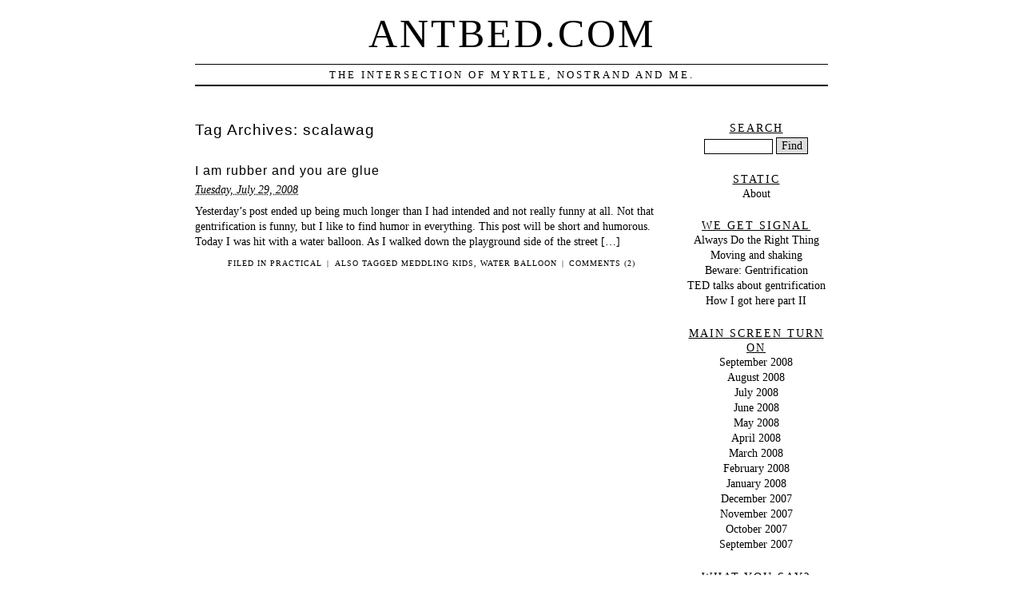

--- FILE ---
content_type: text/html; charset=UTF-8
request_url: https://antbed.com/tag/scalawag
body_size: 8369
content:
<!DOCTYPE html PUBLIC "-//W3C//DTD XHTML 1.0 Transitional//EN" "http://www.w3.org/TR/xhtml1/DTD/xhtml1-transitional.dtd">
<html xmlns="http://www.w3.org/1999/xhtml" lang="en-US">
<head profile="http://gmpg.org/xfn/11">
	<title>Antbed.com &rsaquo; I am rubber and you are glue</title>
	<meta http-equiv="content-type" content="text/html; charset=UTF-8" />
	<link rel="stylesheet" type="text/css" media="screen,projection" href="https://antbed.com/wp-content/themes/veryplaintxt/style.css" title="veryplaintxt" />
	<link rel="stylesheet" type="text/css" media="print" href="https://antbed.com/wp-content/themes/veryplaintxt/print.css" />
	<link rel="alternate" type="application/rss+xml" href="https://antbed.com/feed" title="Antbed.com RSS feed" />
	<link rel="alternate" type="application/rss+xml" href="https://antbed.com/comments/feed" title="Antbed.com comments RSS feed" />
	<link rel="pingback" href="https://antbed.com/xmlrpc.php" />

<meta name='robots' content='max-image-preview:large' />
<link rel="alternate" type="application/rss+xml" title="Antbed.com &raquo; scalawag Tag Feed" href="https://antbed.com/tag/scalawag/feed" />
<style id='wp-img-auto-sizes-contain-inline-css' type='text/css'>
img:is([sizes=auto i],[sizes^="auto," i]){contain-intrinsic-size:3000px 1500px}
/*# sourceURL=wp-img-auto-sizes-contain-inline-css */
</style>
<style id='wp-emoji-styles-inline-css' type='text/css'>

	img.wp-smiley, img.emoji {
		display: inline !important;
		border: none !important;
		box-shadow: none !important;
		height: 1em !important;
		width: 1em !important;
		margin: 0 0.07em !important;
		vertical-align: -0.1em !important;
		background: none !important;
		padding: 0 !important;
	}
/*# sourceURL=wp-emoji-styles-inline-css */
</style>
<style id='wp-block-library-inline-css' type='text/css'>
:root{--wp-block-synced-color:#7a00df;--wp-block-synced-color--rgb:122,0,223;--wp-bound-block-color:var(--wp-block-synced-color);--wp-editor-canvas-background:#ddd;--wp-admin-theme-color:#007cba;--wp-admin-theme-color--rgb:0,124,186;--wp-admin-theme-color-darker-10:#006ba1;--wp-admin-theme-color-darker-10--rgb:0,107,160.5;--wp-admin-theme-color-darker-20:#005a87;--wp-admin-theme-color-darker-20--rgb:0,90,135;--wp-admin-border-width-focus:2px}@media (min-resolution:192dpi){:root{--wp-admin-border-width-focus:1.5px}}.wp-element-button{cursor:pointer}:root .has-very-light-gray-background-color{background-color:#eee}:root .has-very-dark-gray-background-color{background-color:#313131}:root .has-very-light-gray-color{color:#eee}:root .has-very-dark-gray-color{color:#313131}:root .has-vivid-green-cyan-to-vivid-cyan-blue-gradient-background{background:linear-gradient(135deg,#00d084,#0693e3)}:root .has-purple-crush-gradient-background{background:linear-gradient(135deg,#34e2e4,#4721fb 50%,#ab1dfe)}:root .has-hazy-dawn-gradient-background{background:linear-gradient(135deg,#faaca8,#dad0ec)}:root .has-subdued-olive-gradient-background{background:linear-gradient(135deg,#fafae1,#67a671)}:root .has-atomic-cream-gradient-background{background:linear-gradient(135deg,#fdd79a,#004a59)}:root .has-nightshade-gradient-background{background:linear-gradient(135deg,#330968,#31cdcf)}:root .has-midnight-gradient-background{background:linear-gradient(135deg,#020381,#2874fc)}:root{--wp--preset--font-size--normal:16px;--wp--preset--font-size--huge:42px}.has-regular-font-size{font-size:1em}.has-larger-font-size{font-size:2.625em}.has-normal-font-size{font-size:var(--wp--preset--font-size--normal)}.has-huge-font-size{font-size:var(--wp--preset--font-size--huge)}.has-text-align-center{text-align:center}.has-text-align-left{text-align:left}.has-text-align-right{text-align:right}.has-fit-text{white-space:nowrap!important}#end-resizable-editor-section{display:none}.aligncenter{clear:both}.items-justified-left{justify-content:flex-start}.items-justified-center{justify-content:center}.items-justified-right{justify-content:flex-end}.items-justified-space-between{justify-content:space-between}.screen-reader-text{border:0;clip-path:inset(50%);height:1px;margin:-1px;overflow:hidden;padding:0;position:absolute;width:1px;word-wrap:normal!important}.screen-reader-text:focus{background-color:#ddd;clip-path:none;color:#444;display:block;font-size:1em;height:auto;left:5px;line-height:normal;padding:15px 23px 14px;text-decoration:none;top:5px;width:auto;z-index:100000}html :where(.has-border-color){border-style:solid}html :where([style*=border-top-color]){border-top-style:solid}html :where([style*=border-right-color]){border-right-style:solid}html :where([style*=border-bottom-color]){border-bottom-style:solid}html :where([style*=border-left-color]){border-left-style:solid}html :where([style*=border-width]){border-style:solid}html :where([style*=border-top-width]){border-top-style:solid}html :where([style*=border-right-width]){border-right-style:solid}html :where([style*=border-bottom-width]){border-bottom-style:solid}html :where([style*=border-left-width]){border-left-style:solid}html :where(img[class*=wp-image-]){height:auto;max-width:100%}:where(figure){margin:0 0 1em}html :where(.is-position-sticky){--wp-admin--admin-bar--position-offset:var(--wp-admin--admin-bar--height,0px)}@media screen and (max-width:600px){html :where(.is-position-sticky){--wp-admin--admin-bar--position-offset:0px}}

/*# sourceURL=wp-block-library-inline-css */
</style><style id='global-styles-inline-css' type='text/css'>
:root{--wp--preset--aspect-ratio--square: 1;--wp--preset--aspect-ratio--4-3: 4/3;--wp--preset--aspect-ratio--3-4: 3/4;--wp--preset--aspect-ratio--3-2: 3/2;--wp--preset--aspect-ratio--2-3: 2/3;--wp--preset--aspect-ratio--16-9: 16/9;--wp--preset--aspect-ratio--9-16: 9/16;--wp--preset--color--black: #000000;--wp--preset--color--cyan-bluish-gray: #abb8c3;--wp--preset--color--white: #ffffff;--wp--preset--color--pale-pink: #f78da7;--wp--preset--color--vivid-red: #cf2e2e;--wp--preset--color--luminous-vivid-orange: #ff6900;--wp--preset--color--luminous-vivid-amber: #fcb900;--wp--preset--color--light-green-cyan: #7bdcb5;--wp--preset--color--vivid-green-cyan: #00d084;--wp--preset--color--pale-cyan-blue: #8ed1fc;--wp--preset--color--vivid-cyan-blue: #0693e3;--wp--preset--color--vivid-purple: #9b51e0;--wp--preset--gradient--vivid-cyan-blue-to-vivid-purple: linear-gradient(135deg,rgb(6,147,227) 0%,rgb(155,81,224) 100%);--wp--preset--gradient--light-green-cyan-to-vivid-green-cyan: linear-gradient(135deg,rgb(122,220,180) 0%,rgb(0,208,130) 100%);--wp--preset--gradient--luminous-vivid-amber-to-luminous-vivid-orange: linear-gradient(135deg,rgb(252,185,0) 0%,rgb(255,105,0) 100%);--wp--preset--gradient--luminous-vivid-orange-to-vivid-red: linear-gradient(135deg,rgb(255,105,0) 0%,rgb(207,46,46) 100%);--wp--preset--gradient--very-light-gray-to-cyan-bluish-gray: linear-gradient(135deg,rgb(238,238,238) 0%,rgb(169,184,195) 100%);--wp--preset--gradient--cool-to-warm-spectrum: linear-gradient(135deg,rgb(74,234,220) 0%,rgb(151,120,209) 20%,rgb(207,42,186) 40%,rgb(238,44,130) 60%,rgb(251,105,98) 80%,rgb(254,248,76) 100%);--wp--preset--gradient--blush-light-purple: linear-gradient(135deg,rgb(255,206,236) 0%,rgb(152,150,240) 100%);--wp--preset--gradient--blush-bordeaux: linear-gradient(135deg,rgb(254,205,165) 0%,rgb(254,45,45) 50%,rgb(107,0,62) 100%);--wp--preset--gradient--luminous-dusk: linear-gradient(135deg,rgb(255,203,112) 0%,rgb(199,81,192) 50%,rgb(65,88,208) 100%);--wp--preset--gradient--pale-ocean: linear-gradient(135deg,rgb(255,245,203) 0%,rgb(182,227,212) 50%,rgb(51,167,181) 100%);--wp--preset--gradient--electric-grass: linear-gradient(135deg,rgb(202,248,128) 0%,rgb(113,206,126) 100%);--wp--preset--gradient--midnight: linear-gradient(135deg,rgb(2,3,129) 0%,rgb(40,116,252) 100%);--wp--preset--font-size--small: 13px;--wp--preset--font-size--medium: 20px;--wp--preset--font-size--large: 36px;--wp--preset--font-size--x-large: 42px;--wp--preset--spacing--20: 0.44rem;--wp--preset--spacing--30: 0.67rem;--wp--preset--spacing--40: 1rem;--wp--preset--spacing--50: 1.5rem;--wp--preset--spacing--60: 2.25rem;--wp--preset--spacing--70: 3.38rem;--wp--preset--spacing--80: 5.06rem;--wp--preset--shadow--natural: 6px 6px 9px rgba(0, 0, 0, 0.2);--wp--preset--shadow--deep: 12px 12px 50px rgba(0, 0, 0, 0.4);--wp--preset--shadow--sharp: 6px 6px 0px rgba(0, 0, 0, 0.2);--wp--preset--shadow--outlined: 6px 6px 0px -3px rgb(255, 255, 255), 6px 6px rgb(0, 0, 0);--wp--preset--shadow--crisp: 6px 6px 0px rgb(0, 0, 0);}:where(.is-layout-flex){gap: 0.5em;}:where(.is-layout-grid){gap: 0.5em;}body .is-layout-flex{display: flex;}.is-layout-flex{flex-wrap: wrap;align-items: center;}.is-layout-flex > :is(*, div){margin: 0;}body .is-layout-grid{display: grid;}.is-layout-grid > :is(*, div){margin: 0;}:where(.wp-block-columns.is-layout-flex){gap: 2em;}:where(.wp-block-columns.is-layout-grid){gap: 2em;}:where(.wp-block-post-template.is-layout-flex){gap: 1.25em;}:where(.wp-block-post-template.is-layout-grid){gap: 1.25em;}.has-black-color{color: var(--wp--preset--color--black) !important;}.has-cyan-bluish-gray-color{color: var(--wp--preset--color--cyan-bluish-gray) !important;}.has-white-color{color: var(--wp--preset--color--white) !important;}.has-pale-pink-color{color: var(--wp--preset--color--pale-pink) !important;}.has-vivid-red-color{color: var(--wp--preset--color--vivid-red) !important;}.has-luminous-vivid-orange-color{color: var(--wp--preset--color--luminous-vivid-orange) !important;}.has-luminous-vivid-amber-color{color: var(--wp--preset--color--luminous-vivid-amber) !important;}.has-light-green-cyan-color{color: var(--wp--preset--color--light-green-cyan) !important;}.has-vivid-green-cyan-color{color: var(--wp--preset--color--vivid-green-cyan) !important;}.has-pale-cyan-blue-color{color: var(--wp--preset--color--pale-cyan-blue) !important;}.has-vivid-cyan-blue-color{color: var(--wp--preset--color--vivid-cyan-blue) !important;}.has-vivid-purple-color{color: var(--wp--preset--color--vivid-purple) !important;}.has-black-background-color{background-color: var(--wp--preset--color--black) !important;}.has-cyan-bluish-gray-background-color{background-color: var(--wp--preset--color--cyan-bluish-gray) !important;}.has-white-background-color{background-color: var(--wp--preset--color--white) !important;}.has-pale-pink-background-color{background-color: var(--wp--preset--color--pale-pink) !important;}.has-vivid-red-background-color{background-color: var(--wp--preset--color--vivid-red) !important;}.has-luminous-vivid-orange-background-color{background-color: var(--wp--preset--color--luminous-vivid-orange) !important;}.has-luminous-vivid-amber-background-color{background-color: var(--wp--preset--color--luminous-vivid-amber) !important;}.has-light-green-cyan-background-color{background-color: var(--wp--preset--color--light-green-cyan) !important;}.has-vivid-green-cyan-background-color{background-color: var(--wp--preset--color--vivid-green-cyan) !important;}.has-pale-cyan-blue-background-color{background-color: var(--wp--preset--color--pale-cyan-blue) !important;}.has-vivid-cyan-blue-background-color{background-color: var(--wp--preset--color--vivid-cyan-blue) !important;}.has-vivid-purple-background-color{background-color: var(--wp--preset--color--vivid-purple) !important;}.has-black-border-color{border-color: var(--wp--preset--color--black) !important;}.has-cyan-bluish-gray-border-color{border-color: var(--wp--preset--color--cyan-bluish-gray) !important;}.has-white-border-color{border-color: var(--wp--preset--color--white) !important;}.has-pale-pink-border-color{border-color: var(--wp--preset--color--pale-pink) !important;}.has-vivid-red-border-color{border-color: var(--wp--preset--color--vivid-red) !important;}.has-luminous-vivid-orange-border-color{border-color: var(--wp--preset--color--luminous-vivid-orange) !important;}.has-luminous-vivid-amber-border-color{border-color: var(--wp--preset--color--luminous-vivid-amber) !important;}.has-light-green-cyan-border-color{border-color: var(--wp--preset--color--light-green-cyan) !important;}.has-vivid-green-cyan-border-color{border-color: var(--wp--preset--color--vivid-green-cyan) !important;}.has-pale-cyan-blue-border-color{border-color: var(--wp--preset--color--pale-cyan-blue) !important;}.has-vivid-cyan-blue-border-color{border-color: var(--wp--preset--color--vivid-cyan-blue) !important;}.has-vivid-purple-border-color{border-color: var(--wp--preset--color--vivid-purple) !important;}.has-vivid-cyan-blue-to-vivid-purple-gradient-background{background: var(--wp--preset--gradient--vivid-cyan-blue-to-vivid-purple) !important;}.has-light-green-cyan-to-vivid-green-cyan-gradient-background{background: var(--wp--preset--gradient--light-green-cyan-to-vivid-green-cyan) !important;}.has-luminous-vivid-amber-to-luminous-vivid-orange-gradient-background{background: var(--wp--preset--gradient--luminous-vivid-amber-to-luminous-vivid-orange) !important;}.has-luminous-vivid-orange-to-vivid-red-gradient-background{background: var(--wp--preset--gradient--luminous-vivid-orange-to-vivid-red) !important;}.has-very-light-gray-to-cyan-bluish-gray-gradient-background{background: var(--wp--preset--gradient--very-light-gray-to-cyan-bluish-gray) !important;}.has-cool-to-warm-spectrum-gradient-background{background: var(--wp--preset--gradient--cool-to-warm-spectrum) !important;}.has-blush-light-purple-gradient-background{background: var(--wp--preset--gradient--blush-light-purple) !important;}.has-blush-bordeaux-gradient-background{background: var(--wp--preset--gradient--blush-bordeaux) !important;}.has-luminous-dusk-gradient-background{background: var(--wp--preset--gradient--luminous-dusk) !important;}.has-pale-ocean-gradient-background{background: var(--wp--preset--gradient--pale-ocean) !important;}.has-electric-grass-gradient-background{background: var(--wp--preset--gradient--electric-grass) !important;}.has-midnight-gradient-background{background: var(--wp--preset--gradient--midnight) !important;}.has-small-font-size{font-size: var(--wp--preset--font-size--small) !important;}.has-medium-font-size{font-size: var(--wp--preset--font-size--medium) !important;}.has-large-font-size{font-size: var(--wp--preset--font-size--large) !important;}.has-x-large-font-size{font-size: var(--wp--preset--font-size--x-large) !important;}
/*# sourceURL=global-styles-inline-css */
</style>

<style id='classic-theme-styles-inline-css' type='text/css'>
/*! This file is auto-generated */
.wp-block-button__link{color:#fff;background-color:#32373c;border-radius:9999px;box-shadow:none;text-decoration:none;padding:calc(.667em + 2px) calc(1.333em + 2px);font-size:1.125em}.wp-block-file__button{background:#32373c;color:#fff;text-decoration:none}
/*# sourceURL=/wp-includes/css/classic-themes.min.css */
</style>
<link rel="https://api.w.org/" href="https://antbed.com/wp-json/" /><link rel="alternate" title="JSON" type="application/json" href="https://antbed.com/wp-json/wp/v2/tags/105" /><link rel="EditURI" type="application/rsd+xml" title="RSD" href="https://antbed.com/xmlrpc.php?rsd" />
<meta name="generator" content="WordPress 6.9" />

<style type="text/css" media="all">
/*<![CDATA[*/
/* CSS inserted by theme options */
body{font-family:'times new roman',times,serif;font-size:90%;}
body div#container { float: left; margin: 0 -200px 2em 0; } body div#content { margin: 3em 200px 0 0; } body div.sidebar { float: right; }
body div#content div.hentry{text-align:left;}
body div#content h2,div#content h3,div#content h4,div#content h5,div#content h6{font-family:arial,helvetica,sans-serif;}
body div#wrapper{max-width:55em;min-width:35em;width:80%;}
body div.sidebar{text-align:center;}
/*]]>*/
</style>
<style type="text/css">.recentcomments a{display:inline !important;padding:0 !important;margin:0 !important;}</style>
</head>

<body class="wordpress y2026 m01 d21 h01 archive">

<div id="wrapper">

	<div id="header">
		<h1 id="blog-title"><a href="http://antbed.com/" title="Antbed.com">Antbed.com</a></h1>
		<div id="blog-description">The intersection of Myrtle, Nostrand and me.</div>
	</div><!-- #header -->
	
	<div class="access"><span class="content-access"><a href="#content" title="Skip to content">Skip to content</a></span></div>

<div id="globalnav"><ul id="menu"><li class="page_item_home home-link"><a href="https://antbed.com/" title="Antbed.com" rel="home">Home</a></li><li class="page_item page-item-2"><a href="https://antbed.com/about">About</a></li></ul></div>

	<div id="container">
		<div id="content" class="hfeed">


			<h2 class="page-title">Tag Archives: <span class="tag-cat">scalawag</span></h2>



			<div id="post-66" class="hentry p1 post publish author-Dakota category-practical y2008 m07 d29 h02">
				<h3 class="entry-title"><a href="https://antbed.com/2008/0729-i-am-rubber-and-you-are-glue" title="Permalink to I am rubber and you are glue" rel="bookmark">I am rubber and you are glue</a></h3>
				<div class="entry-date"><abbr class="published" title="2008-07-29T19:23:51-0500">Tuesday, July 29, 2008</abbr></div>
				<div class="entry-content">
<p>Yesterday&#8217;s post ended up being much longer than I had intended and not really funny at all. Not that gentrification is funny, but I like to find humor in everything. This post will be short and humorous. Today I was hit with a water balloon. As I walked down the playground side of the street [&hellip;]</p>

				</div>
				<div class="entry-meta">
					<span class="entry-category">Filed in <a href="https://antbed.com/category/practical" rel="category tag">Practical</a></span>
					<span class="meta-sep">|</span>
					<span class="entry-tags">Also tagged <a href="https://antbed.com/tag/meddling-kids" rel="tag">meddling kids</a>, <a href="https://antbed.com/tag/water-balloon" rel="tag">water balloon</a></span>
					<span class="meta-sep">|</span>
					<span class="entry-comments"><a href="https://antbed.com/2008/0729-i-am-rubber-and-you-are-glue#comments">Comments (2)</a></span>
				</div>
			</div><!-- .post -->


			<div id="nav-below" class="navigation">
				<div class="nav-previous"></div>
				<div class="nav-next"></div>
			</div>

		</div><!-- #content .hfeed -->
	</div><!-- #container -->

		<div id="primary" class="sidebar">
			<ul>
		<li id="search" class="widget widget_search">				<h3 class='widgettitle'><label for="s">Search</label></h3>
			<form id="searchform" method="get" action="https://antbed.com">
				<div>
					<input id="s" name="s" class="text-input" type="text" value="" size="10" tabindex="1" accesskey="S" />
					<input id="searchsubmit" name="searchsubmit" class="submit-button" type="submit" value="Find" tabindex="2" />
				</div>
			</form>
		</li>
<li id="pages-2" class="widget widget_pages"><h3 class='widgettitle'>Static</h3>

			<ul>
				<li class="page_item page-item-2"><a href="https://antbed.com/about">About</a></li>
			</ul>

			</li>

		<li id="recent-posts-2" class="widget widget_recent_entries">
		<h3 class='widgettitle'>We Get Signal</h3>

		<ul>
											<li>
					<a href="https://antbed.com/2008/0928-always-do-the-right-thing">Always Do the Right Thing</a>
									</li>
											<li>
					<a href="https://antbed.com/2008/0928-moving-and-shaking">Moving and shaking</a>
									</li>
											<li>
					<a href="https://antbed.com/2008/0912-beware-gentrification">Beware: Gentrification</a>
									</li>
											<li>
					<a href="https://antbed.com/2008/0814-ted-talks-about-gentrification">TED talks about gentrification</a>
									</li>
											<li>
					<a href="https://antbed.com/2008/0730-how-i-got-here-part-ii">How I got here part II</a>
									</li>
					</ul>

		</li>
<li id="archives-2" class="widget widget_archive"><h3 class='widgettitle'>Main Screen Turn On</h3>

			<ul>
					<li><a href='https://antbed.com/2008/09'>September 2008</a></li>
	<li><a href='https://antbed.com/2008/08'>August 2008</a></li>
	<li><a href='https://antbed.com/2008/07'>July 2008</a></li>
	<li><a href='https://antbed.com/2008/06'>June 2008</a></li>
	<li><a href='https://antbed.com/2008/05'>May 2008</a></li>
	<li><a href='https://antbed.com/2008/04'>April 2008</a></li>
	<li><a href='https://antbed.com/2008/03'>March 2008</a></li>
	<li><a href='https://antbed.com/2008/02'>February 2008</a></li>
	<li><a href='https://antbed.com/2008/01'>January 2008</a></li>
	<li><a href='https://antbed.com/2007/12'>December 2007</a></li>
	<li><a href='https://antbed.com/2007/11'>November 2007</a></li>
	<li><a href='https://antbed.com/2007/10'>October 2007</a></li>
	<li><a href='https://antbed.com/2007/09'>September 2007</a></li>
			</ul>

			</li>
<li id="recent-comments-2" class="widget widget_recent_comments"><h3 class='widgettitle'>What you say?</h3>
<ul id="recentcomments"><li class="recentcomments"><span class="comment-author-link">Anonomus</span> on <a href="https://antbed.com/2008/0328-new-bus-b38-limited#comment-15280">New Bus B38 Limited</a></li><li class="recentcomments"><span class="comment-author-link"><a href="http://www.fotolog.com/bruunoopunk" class="url" rel="ugc external nofollow">BRUNOPUNK</a></span> on <a href="https://antbed.com/2008/0108-there-is-still-time-to-choose#comment-14569">There is still time to choose.</a></li><li class="recentcomments"><span class="comment-author-link"><a href="http://hurlyburly-hurlyburly.blogspot.com/" class="url" rel="ugc external nofollow">Martin Huxter</a></span> on <a href="https://antbed.com/2008/0928-always-do-the-right-thing#comment-6399">Always Do the Right Thing</a></li></ul></li>
<li id="tag_cloud-2" class="widget widget_tag_cloud"><h3 class='widgettitle'>Tags</h3>
<div class="tagcloud"><a href="https://antbed.com/tag/angus" class="tag-cloud-link tag-link-34 tag-link-position-1" style="font-size: 8pt;" aria-label="angus (1 item)">angus</a>
<a href="https://antbed.com/tag/asians" class="tag-cloud-link tag-link-19 tag-link-position-2" style="font-size: 8pt;" aria-label="asians (1 item)">asians</a>
<a href="https://antbed.com/tag/bed-stuy-ness" class="tag-cloud-link tag-link-48 tag-link-position-3" style="font-size: 12.2pt;" aria-label="bed-stuy-ness (2 items)">bed-stuy-ness</a>
<a href="https://antbed.com/tag/bed-stuy-blog" class="tag-cloud-link tag-link-15 tag-link-position-4" style="font-size: 8pt;" aria-label="bed-stuy blog (1 item)">bed-stuy blog</a>
<a href="https://antbed.com/tag/big-plus" class="tag-cloud-link tag-link-23 tag-link-position-5" style="font-size: 8pt;" aria-label="big plus (1 item)">big plus</a>
<a href="https://antbed.com/tag/blogscussion" class="tag-cloud-link tag-link-42 tag-link-position-6" style="font-size: 8pt;" aria-label="blogscussion (1 item)">blogscussion</a>
<a href="https://antbed.com/tag/brownstoner" class="tag-cloud-link tag-link-13 tag-link-position-7" style="font-size: 12.2pt;" aria-label="brownstoner (2 items)">brownstoner</a>
<a href="https://antbed.com/tag/chuckwagons" class="tag-cloud-link tag-link-11 tag-link-position-8" style="font-size: 8pt;" aria-label="chuckwagons (1 item)">chuckwagons</a>
<a href="https://antbed.com/tag/coffee-table" class="tag-cloud-link tag-link-21 tag-link-position-9" style="font-size: 8pt;" aria-label="coffee table (1 item)">coffee table</a>
<a href="https://antbed.com/tag/community" class="tag-cloud-link tag-link-43 tag-link-position-10" style="font-size: 8pt;" aria-label="community (1 item)">community</a>
<a href="https://antbed.com/tag/crescent-wrenches" class="tag-cloud-link tag-link-20 tag-link-position-11" style="font-size: 8pt;" aria-label="crescent wrenches (1 item)">crescent wrenches</a>
<a href="https://antbed.com/tag/curbed" class="tag-cloud-link tag-link-14 tag-link-position-12" style="font-size: 8pt;" aria-label="curbed (1 item)">curbed</a>
<a href="https://antbed.com/tag/curly" class="tag-cloud-link tag-link-24 tag-link-position-13" style="font-size: 8pt;" aria-label="curly (1 item)">curly</a>
<a href="https://antbed.com/tag/darts" class="tag-cloud-link tag-link-30 tag-link-position-14" style="font-size: 8pt;" aria-label="darts (1 item)">darts</a>
<a href="https://antbed.com/tag/fried-chicken" class="tag-cloud-link tag-link-5 tag-link-position-15" style="font-size: 8pt;" aria-label="fried chicken (1 item)">fried chicken</a>
<a href="https://antbed.com/tag/fulton-street-mall" class="tag-cloud-link tag-link-27 tag-link-position-16" style="font-size: 8pt;" aria-label="fulton street mall (1 item)">fulton street mall</a>
<a href="https://antbed.com/tag/fuzz" class="tag-cloud-link tag-link-25 tag-link-position-17" style="font-size: 15pt;" aria-label="fuzz (3 items)">fuzz</a>
<a href="https://antbed.com/tag/gardens" class="tag-cloud-link tag-link-32 tag-link-position-18" style="font-size: 8pt;" aria-label="gardens (1 item)">gardens</a>
<a href="https://antbed.com/tag/g-report" class="tag-cloud-link tag-link-6 tag-link-position-19" style="font-size: 22pt;" aria-label="g report (7 items)">g report</a>
<a href="https://antbed.com/tag/high-school" class="tag-cloud-link tag-link-16 tag-link-position-20" style="font-size: 8pt;" aria-label="high school (1 item)">high school</a>
<a href="https://antbed.com/tag/impact" class="tag-cloud-link tag-link-38 tag-link-position-21" style="font-size: 8pt;" aria-label="impact (1 item)">impact</a>
<a href="https://antbed.com/tag/independence" class="tag-cloud-link tag-link-37 tag-link-position-22" style="font-size: 8pt;" aria-label="independence (1 item)">independence</a>
<a href="https://antbed.com/tag/internet-jews" class="tag-cloud-link tag-link-28 tag-link-position-23" style="font-size: 12.2pt;" aria-label="internet jews (2 items)">internet jews</a>
<a href="https://antbed.com/tag/little-leauge" class="tag-cloud-link tag-link-22 tag-link-position-24" style="font-size: 8pt;" aria-label="little leauge (1 item)">little leauge</a>
<a href="https://antbed.com/tag/mathematics" class="tag-cloud-link tag-link-18 tag-link-position-25" style="font-size: 8pt;" aria-label="mathematics (1 item)">mathematics</a>
<a href="https://antbed.com/tag/msg" class="tag-cloud-link tag-link-7 tag-link-position-26" style="font-size: 8pt;" aria-label="msg (1 item)">msg</a>
<a href="https://antbed.com/tag/mynters" class="tag-cloud-link tag-link-10 tag-link-position-27" style="font-size: 8pt;" aria-label="mynters (1 item)">mynters</a>
<a href="https://antbed.com/tag/new-york-magazine" class="tag-cloud-link tag-link-12 tag-link-position-28" style="font-size: 8pt;" aria-label="new york magazine (1 item)">new york magazine</a>
<a href="https://antbed.com/tag/night-construction" class="tag-cloud-link tag-link-9 tag-link-position-29" style="font-size: 12.2pt;" aria-label="night construction (2 items)">night construction</a>
<a href="https://antbed.com/tag/opportunity" class="tag-cloud-link tag-link-70 tag-link-position-30" style="font-size: 12.2pt;" aria-label="opportunity (2 items)">opportunity</a>
<a href="https://antbed.com/tag/oregon-trail" class="tag-cloud-link tag-link-31 tag-link-position-31" style="font-size: 8pt;" aria-label="oregon trail (1 item)">oregon trail</a>
<a href="https://antbed.com/tag/orthodoxy" class="tag-cloud-link tag-link-8 tag-link-position-32" style="font-size: 8pt;" aria-label="orthodoxy (1 item)">orthodoxy</a>
<a href="https://antbed.com/tag/personality" class="tag-cloud-link tag-link-63 tag-link-position-33" style="font-size: 12.2pt;" aria-label="personality (2 items)">personality</a>
<a href="https://antbed.com/tag/racism" class="tag-cloud-link tag-link-46 tag-link-position-34" style="font-size: 12.2pt;" aria-label="racism (2 items)">racism</a>
<a href="https://antbed.com/tag/rights" class="tag-cloud-link tag-link-44 tag-link-position-35" style="font-size: 8pt;" aria-label="rights (1 item)">rights</a>
<a href="https://antbed.com/tag/rough" class="tag-cloud-link tag-link-39 tag-link-position-36" style="font-size: 8pt;" aria-label="rough (1 item)">rough</a>
<a href="https://antbed.com/tag/routine-maintenance" class="tag-cloud-link tag-link-26 tag-link-position-37" style="font-size: 8pt;" aria-label="routine maintenance (1 item)">routine maintenance</a>
<a href="https://antbed.com/tag/scariness" class="tag-cloud-link tag-link-57 tag-link-position-38" style="font-size: 12.2pt;" aria-label="scariness (2 items)">scariness</a>
<a href="https://antbed.com/tag/shills" class="tag-cloud-link tag-link-33 tag-link-position-39" style="font-size: 8pt;" aria-label="shills (1 item)">shills</a>
<a href="https://antbed.com/tag/struggle" class="tag-cloud-link tag-link-29 tag-link-position-40" style="font-size: 12.2pt;" aria-label="struggle (2 items)">struggle</a>
<a href="https://antbed.com/tag/subway" class="tag-cloud-link tag-link-83 tag-link-position-41" style="font-size: 12.2pt;" aria-label="subway (2 items)">subway</a>
<a href="https://antbed.com/tag/sucker" class="tag-cloud-link tag-link-36 tag-link-position-42" style="font-size: 8pt;" aria-label="sucker (1 item)">sucker</a>
<a href="https://antbed.com/tag/tiny-cup" class="tag-cloud-link tag-link-47 tag-link-position-43" style="font-size: 8pt;" aria-label="tiny cup (1 item)">tiny cup</a>
<a href="https://antbed.com/tag/towels" class="tag-cloud-link tag-link-35 tag-link-position-44" style="font-size: 8pt;" aria-label="towels (1 item)">towels</a>
<a href="https://antbed.com/tag/turrets" class="tag-cloud-link tag-link-45 tag-link-position-45" style="font-size: 8pt;" aria-label="turrets (1 item)">turrets</a></div>
</li>

			</ul>
		</div><!-- #primary .sidebar -->	<div id="footer">
		<span id="copyright">&copy; 2026 <span class="vcard"><a class="url fn n" href=""><span class="given-name"></span> <span class="family-name"></span></a></span></span>
		<span class="meta-sep">&para;</span>
		<span id="generator-link">Thanks, <a href="http://wordpress.org/" title="WordPress">WordPress</a>.</span>
		<span class="meta-sep">&para;</span>
		<span id="theme-link"><a href="http://www.plaintxt.org/themes/veryplaintxt/" title="veryplaintxt theme for WordPress" rel="follow designer">veryplaintxt</a> theme by <span class="vcard"><a class="url fn n" href="http://scottwallick.com/" title="scottwallick.com" rel="follow designer"><span class="given-name">Scott</span><span class="additional-name"> Allan</span><span class="family-name"> Wallick</span></a></span>.</span>
		<span class="meta-sep">&para;</span>
		<span id="web-standards">It's nice <a href="http://validator.w3.org/check/referer" title="Valid XHTML">XHTML</a> &amp; <a href="http://jigsaw.w3.org/css-validator/validator?profile=css2&amp;warning=2&amp;uri=https://antbed.com/wp-content/themes/veryplaintxt/style.css" title="Valid CSS">CSS</a>.</span>
	</div><!-- #footer -->

<script type="speculationrules">
{"prefetch":[{"source":"document","where":{"and":[{"href_matches":"/*"},{"not":{"href_matches":["/wp-*.php","/wp-admin/*","/wp-content/uploads/*","/wp-content/*","/wp-content/plugins/*","/wp-content/themes/veryplaintxt/*","/*\\?(.+)"]}},{"not":{"selector_matches":"a[rel~=\"nofollow\"]"}},{"not":{"selector_matches":".no-prefetch, .no-prefetch a"}}]},"eagerness":"conservative"}]}
</script>
<script id="wp-emoji-settings" type="application/json">
{"baseUrl":"https://s.w.org/images/core/emoji/17.0.2/72x72/","ext":".png","svgUrl":"https://s.w.org/images/core/emoji/17.0.2/svg/","svgExt":".svg","source":{"concatemoji":"https://antbed.com/wp-includes/js/wp-emoji-release.min.js?ver=6.9"}}
</script>
<script type="module">
/* <![CDATA[ */
/*! This file is auto-generated */
const a=JSON.parse(document.getElementById("wp-emoji-settings").textContent),o=(window._wpemojiSettings=a,"wpEmojiSettingsSupports"),s=["flag","emoji"];function i(e){try{var t={supportTests:e,timestamp:(new Date).valueOf()};sessionStorage.setItem(o,JSON.stringify(t))}catch(e){}}function c(e,t,n){e.clearRect(0,0,e.canvas.width,e.canvas.height),e.fillText(t,0,0);t=new Uint32Array(e.getImageData(0,0,e.canvas.width,e.canvas.height).data);e.clearRect(0,0,e.canvas.width,e.canvas.height),e.fillText(n,0,0);const a=new Uint32Array(e.getImageData(0,0,e.canvas.width,e.canvas.height).data);return t.every((e,t)=>e===a[t])}function p(e,t){e.clearRect(0,0,e.canvas.width,e.canvas.height),e.fillText(t,0,0);var n=e.getImageData(16,16,1,1);for(let e=0;e<n.data.length;e++)if(0!==n.data[e])return!1;return!0}function u(e,t,n,a){switch(t){case"flag":return n(e,"\ud83c\udff3\ufe0f\u200d\u26a7\ufe0f","\ud83c\udff3\ufe0f\u200b\u26a7\ufe0f")?!1:!n(e,"\ud83c\udde8\ud83c\uddf6","\ud83c\udde8\u200b\ud83c\uddf6")&&!n(e,"\ud83c\udff4\udb40\udc67\udb40\udc62\udb40\udc65\udb40\udc6e\udb40\udc67\udb40\udc7f","\ud83c\udff4\u200b\udb40\udc67\u200b\udb40\udc62\u200b\udb40\udc65\u200b\udb40\udc6e\u200b\udb40\udc67\u200b\udb40\udc7f");case"emoji":return!a(e,"\ud83e\u1fac8")}return!1}function f(e,t,n,a){let r;const o=(r="undefined"!=typeof WorkerGlobalScope&&self instanceof WorkerGlobalScope?new OffscreenCanvas(300,150):document.createElement("canvas")).getContext("2d",{willReadFrequently:!0}),s=(o.textBaseline="top",o.font="600 32px Arial",{});return e.forEach(e=>{s[e]=t(o,e,n,a)}),s}function r(e){var t=document.createElement("script");t.src=e,t.defer=!0,document.head.appendChild(t)}a.supports={everything:!0,everythingExceptFlag:!0},new Promise(t=>{let n=function(){try{var e=JSON.parse(sessionStorage.getItem(o));if("object"==typeof e&&"number"==typeof e.timestamp&&(new Date).valueOf()<e.timestamp+604800&&"object"==typeof e.supportTests)return e.supportTests}catch(e){}return null}();if(!n){if("undefined"!=typeof Worker&&"undefined"!=typeof OffscreenCanvas&&"undefined"!=typeof URL&&URL.createObjectURL&&"undefined"!=typeof Blob)try{var e="postMessage("+f.toString()+"("+[JSON.stringify(s),u.toString(),c.toString(),p.toString()].join(",")+"));",a=new Blob([e],{type:"text/javascript"});const r=new Worker(URL.createObjectURL(a),{name:"wpTestEmojiSupports"});return void(r.onmessage=e=>{i(n=e.data),r.terminate(),t(n)})}catch(e){}i(n=f(s,u,c,p))}t(n)}).then(e=>{for(const n in e)a.supports[n]=e[n],a.supports.everything=a.supports.everything&&a.supports[n],"flag"!==n&&(a.supports.everythingExceptFlag=a.supports.everythingExceptFlag&&a.supports[n]);var t;a.supports.everythingExceptFlag=a.supports.everythingExceptFlag&&!a.supports.flag,a.supports.everything||((t=a.source||{}).concatemoji?r(t.concatemoji):t.wpemoji&&t.twemoji&&(r(t.twemoji),r(t.wpemoji)))});
//# sourceURL=https://antbed.com/wp-includes/js/wp-emoji-loader.min.js
/* ]]> */
</script>

</div><!-- #wrapper -->

</body><!-- end trasmission -->
</html>